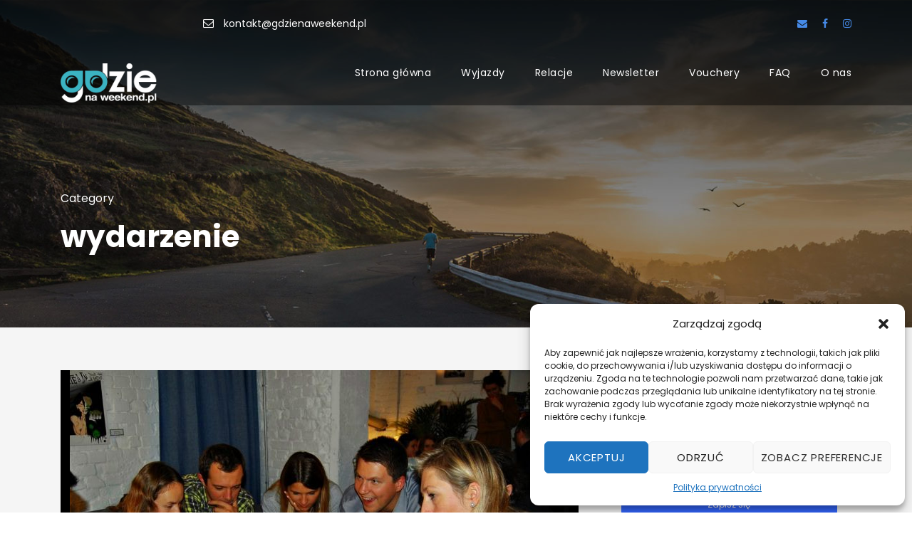

--- FILE ---
content_type: text/css
request_url: https://gdzienaweekend.pl/wp-content/cache/autoptimize/css/autoptimize_single_4fd9d4d9fff782a1de2965c30c234d56.css?1708532053&ver=00605480e781bc914fbf8ec73fcdafa9
body_size: 2377
content:
.tourmaster-container{max-width:1180px;margin-left:auto;margin-right:auto}.tourmaster-container{padding-left:20px;padding-right:20px}.tourmaster-item-pdlr{padding-left:20px;padding-right:20px}.tourmaster-item-mglr{margin-left:20px;margin-right:20px}.tourmaster-item-rvpdlr{margin-left:-20px;margin-right:-20px}.tourmaster-body .tourmaster-user-breadcrumbs span.tourmaster-active{color:#485da1}.tourmaster-user-content-block .tourmaster-user-content-title{color:#485da1}.tourmaster-notification-box,.tourmaster-user-update-notification{background:#485da1}body a.tourmaster-button,body a.tourmaster-button:hover,body a.tourmaster-button:active,body a.tourmaster-button:focus,body input[type=button].tourmaster-button,body input[type=button].tourmaster-button:hover,body input[type=submit].tourmaster-button,body input[type=submit].tourmaster-button:hover{background-color:#485da1}.goodlayers-payment-form form input.goodlayers-payment-button[type=submit],.goodlayers-payment-form form button{background-color:#485da1}.tourmaster-body .tourmaster-pagination a:hover,.tourmaster-body .tourmaster-pagination a.tourmaster-active,.tourmaster-body .tourmaster-pagination span{background-color:#485da1}.tourmaster-body .tourmaster-filterer-wrap a:hover,.tourmaster-body .tourmaster-filterer-wrap a.tourmaster-active{color:#485da1}.tourmaster-template-wrapper-user .tourmaster-my-booking-filter a:hover,.tourmaster-template-wrapper-user .tourmaster-my-booking-filter a.tourmaster-active{color:#485da1}.tourmaster-user-template-style-2 .tourmaster-my-booking-filter a:hover,.tourmaster-user-template-style-2 .tourmaster-my-booking-filter a.tourmaster-active{border-color:#485da1}table.tourmaster-my-booking-table a.tourmaster-my-booking-action{background:#485da1}.tourmaster-user-content-inner-my-booking-single .tourmaster-my-booking-single-title,.tourmaster-user-review-table .tourmaster-user-review-action{color:#485da1}.tourmaster-review-form .tourmaster-review-form-title{color:#485da1}.tourmaster-wish-list-item .tourmaster-wish-list-item-title,.tourmaster-wish-list-item .tourmaster-wish-list-item-title:hover{color:#485da1}.tourmaster-body .ui-datepicker table tr td a.ui-state-active,.tourmaster-body .ui-datepicker table tr td a:hover,.tourmaster-body .ui-datepicker table tr td.tourmaster-highlight a,.tourmaster-body .ui-datepicker table tr td.tourmaster-highlight span{background:#485da1}.tourmaster-body .ui-datepicker select{color:#485da1}.tourmaster-form-field .tourmaster-combobox-wrap:after{color:#485da1}.tourmaster-login-form .tourmaster-login-lost-password a,.tourmaster-login-form .tourmaster-login-lost-password a:hover,.tourmaster-login-bottom .tourmaster-login-bottom-link,.tourmaster-register-bottom .tourmaster-register-bottom-link{color:#485da1}.tourmaster-tour-search-item .tourmaster-type-filter-more-button{color:#485da1}.tourmaster-payment-method-wrap .tourmaster-payment-paypal>img:hover,.tourmaster-payment-method-wrap .tourmaster-payment-credit-card>img:hover{border-color:#485da1}.tourmaster-tour-category-grid-3 .tourmaster-tour-category-count{background-color:#485da1}.tourmaster-tour-search-item-style-2 .tourmaster-type-filter-term .tourmaster-type-filter-display i{color:#485da1}.tourmaster-user-template-style-2 .tourmaster-user-navigation .tourmaster-user-navigation-item.tourmaster-active a,.tourmaster-user-template-style-2 .tourmaster-user-navigation .tourmaster-user-navigation-item.tourmaster-active a:hover,.tourmaster-user-template-style-2 .tourmaster-user-navigation .tourmaster-user-navigation-item a:hover{background:#485da1;color:#fff}.tourmaster-user-navigation .tourmaster-user-navigation-item.tourmaster-active a,.tourmaster-user-navigation .tourmaster-user-navigation-item.tourmaster-active a:hover{color:#4674e7}.tourmaster-user-navigation .tourmaster-user-navigation-item.tourmaster-active:before{border-color:#4674e7}.tourmaster-template-wrapper table.tourmaster-table tr td:nth-child(2){color:#4674e7}.tourmaster-template-wrapper table.tourmaster-table tr td:nth-child(2) a{color:#4674e7}.tourmaster-template-wrapper table.tourmaster-table tr td:nth-child(2) a:hover{color:#4674e7}table.tourmaster-my-booking-table .tourmaster-my-booking-title,table.tourmaster-my-booking-table .tourmaster-my-booking-title:hover{color:#4674e7}.tourmaster-payment-billing-copy-text{color:#4674e7}.tourmaster-tour-booking-bar-price-breakdown-link{color:#4674e7}.tourmaster-tour-booking-bar-coupon-wrap .tourmaster-tour-booking-bar-coupon-validate,.tourmaster-tour-booking-bar-coupon-wrap .tourmaster-tour-booking-bar-coupon-validate:hover{color:#4674e7}.tourmaster-tour-booking-bar-summary .tourmaster-tour-booking-bar-date-edit{color:#4674e7}.tourmaster-payment-complete-wrap .tourmaster-payment-complete-icon,.tourmaster-payment-complete-wrap .tourmaster-payment-complete-thank-you{color:#4674e7}.tourmaster-tour-search-wrap input.tourmaster-tour-search-submit[type=submit]{background:#4674e7}.tourmaster-payment-step-item.tourmaster-checked .tourmaster-payment-step-item-icon,.tourmaster-payment-step-item.tourmaster-enable .tourmaster-payment-step-item-icon{color:#4674e7}.gdlr-core-flexslider.tourmaster-nav-style-rect .flex-direction-nav li a{background-color:#4674e7}body.tourmaster-template-payment a.tourmaster-button{background-color:#4674e7}.tourmaster-tour-item .tourmaster-tour-grid .tourmaster-tour-price-bottom-wrap .tourmaster-tour-price,.tourmaster-tour-item .tourmaster-tour-grid .tourmaster-tour-price-bottom-wrap .tourmaster-tour-discount-price{color:#4674e7}.tourmaster-payment-service-form-wrap .tourmaster-payment-service-form-price-wrap{color:#4674e7}.tourmaster-tour-info-wrap .tourmaster-tour-info i{color:#4692e7}.tourmaster-tour-info-wrap .tourmaster-tour-info svg{fill:#4692e7}.tourmaster-tour-modern.tourmaster-with-thumbnail .tourmaster-tour-price .tourmaster-tail,.tourmaster-tour-modern.tourmaster-with-thumbnail .tourmaster-tour-discount-price{color:#4692e7}.tourmaster-tour-item .tourmaster-tour-view-more,.tourmaster-tour-item .tourmaster-tour-view-more:hover{background:#4692e7}.single-tour .tourmaster-datepicker-wrap:after,.single-tour .tourmaster-combobox-wrap:after,.single-tour .tourmaster-tour-info-wrap .tourmaster-tour-info i,.tourmaster-form-field .tourmaster-combobox-list-display:after{color:#4692e7}.tourmaster-payment-step-item.tourmaster-current .tourmaster-payment-step-item-icon{background:#4692e7}.tourmaster-review-content-pagination span:hover,.tourmaster-review-content-pagination span.tourmaster-active{background:#4692e7}.tourmaster-content-navigation-item-outer .tourmaster-content-navigation-slider,.tourmaster-content-navigation-item-outer .tourmaster-content-navigation-slider.tourmaster-style-dot span{background:#4692e7}.tourmaster-tour-category-grid.tourmaster-with-thumbnail .tourmaster-tour-category-count,.tourmaster-body .tourmaster-tour-category-grid .tourmaster-tour-category-head-link{color:#4692e7}.tourmaster-tour-category-grid.tourmaster-with-thumbnail .tourmaster-tour-category-head-divider,.tourmaster-tour-category-grid-2.tourmaster-with-thumbnail .tourmaster-tour-category-head-divider{border-color:#4692e7}.tourmaster-tour-booking-date>i,.tourmaster-tour-booking-room>i,.tourmaster-tour-booking-people>i,.tourmaster-tour-booking-submit>i,.tourmaster-tour-booking-package>i,.tourmaster-tour-style-1 .tourmaster-tour-booking-bar-wrap .tourmaster-view-count i,.tourmaster-save-wish-list-icon-wrap .tourmaster-icon-active{color:#4692e7}.tourmaster-tour-booking-next-sign:before,.tourmaster-tour-booking-next-sign span,.tourmaster-tour-booking-next-sign:after{background-color:#4692e7}.tourmaster-tour-item .tourmaster-tour-grid .tourmaster-tour-discount-price,.tourmaster-tour-item .tourmaster-tour-grid .tourmaster-tour-price .tourmaster-tail{color:#4692e7}.tourmaster-body .tourmaster-tour-order-filterer-style a:hover svg,.tourmaster-body .tourmaster-tour-order-filterer-style a.tourmaster-active svg{fill:#4692e7}.tourmaster-body .tourmaster-tour-order-filterer-style a:hover,.tourmaster-body .tourmaster-tour-order-filterer-style a.tourmaster-active,.tourmaster-urgency-message .tourmaster-urgency-message-icon,.tourmaster-payment-receipt-deposit-option label input:checked+span,.tourmaster-tour-booking-bar-deposit-option label input:checked+span,.tourmaster-type-filter-term input:checked+.tourmaster-type-filter-display{color:#4692e7}.tourmaster-body.tourmaster-template-search .tourmaster-pagination a:hover,.tourmaster-body.tourmaster-template-search .tourmaster-pagination a.tourmaster-active,.tourmaster-body.tourmaster-template-search .tourmaster-pagination span{background-color:#4692e7}.tourmaster-currency-switcher .tourmaster-head{color:#000}.tourmaster-user-top-bar-nav-inner,.tourmaster-currency-switcher-content{background-color:#fff}body .tourmaster-user-top-bar-nav .tourmaster-user-top-bar-nav-item{border-color:#e6e6e6}body .tourmaster-user-top-bar-nav .tourmaster-user-top-bar-nav-item a,body .tourmaster-user-top-bar-nav .tourmaster-user-top-bar-nav-item a:hover{color:#878787}body .tourmaster-currency-switcher-content a,body .tourmaster-currency-switcher-content a:hover{color:#878787 !important}.tourmaster-template-wrapper-user{background-color:#f3f3f3}.tourmaster-user-navigation{background:#fff}.tourmaster-user-navigation .tourmaster-user-navigation-head{color:#3f3f3f}.tourmaster-user-navigation .tourmaster-user-navigation-item a,.tourmaster-user-navigation .tourmaster-user-navigation-item a:hover{color:#7d7d7d}.tourmaster-user-navigation .tourmaster-user-navigation-item-sign-out{border-color:#e5e5e5}.tourmaster-user-template-style-2 .tourmaster-user-navigation{border-color:#e5e5e5}.tourmaster-body .tourmaster-user-breadcrumbs a,.tourmaster-body .tourmaster-user-breadcrumbs a:hover,.tourmaster-body .tourmaster-user-breadcrumbs span{color:#a5a5a5}.tourmaster-user-content-block{background-color:#fff}.tourmaster-user-template-style-2 .tourmaster-dashboard-profile-wrapper{background-color:#fff}.tourmaster-user-content-block .tourmaster-user-content-title-link,.tourmaster-user-content-block .tourmaster-user-content-title-link:hover{color:#9e9e9e}.tourmaster-user-content-block .tourmaster-user-content-title-wrap,table.tourmaster-table th,.tourmaster-template-wrapper table.tourmaster-table tr td{border-color:#e8e8e8}.tourmaster-my-profile-info .tourmaster-head,.tourmaster-my-profile-info .tourmaster-tail,.tourmaster-edit-profile-wrap .tourmaster-head,table.tourmaster-table th,table.tourmaster-table td{color:#545454}.tourmaster-user-content-inner-my-booking-single .tourmaster-my-booking-single-field{color:#545454}.tourmaster-my-booking-single-price-breakdown .tourmaster-price-breakdown{color:#545454}table.tourmaster-my-booking-table .tourmaster-my-booking-price{color:#424242}.tourmaster-template-wrapper-user .tourmaster-my-booking-filter a{color:#a5a5a5}.tourmaster-booking-status,.tourmaster-user-review-status.tourmaster-status-submitted{color:#acacac}.tourmaster-booking-status.tourmaster-status-pending,.tourmaster-user-review-status.tourmaster-status-pending{color:#24a04a}.tourmaster-booking-status.tourmaster-status-online-paid{color:#cd9b45}.tourmaster-booking-status.tourmaster-status-wait-for-approval{color:#5b9dd9}.tourmaster-booking-status.tourmaster-status-deposit-paid{color:#e0724e}.tourmaster-my-booking-single-sidebar .tourmaster-my-booking-single-payment-button,.tourmaster-my-booking-single-sidebar .tourmaster-my-booking-single-payment-button:hover{background-color:#48a198}.tourmaster-invoice-head{color:#121212}.tourmaster-invoice-price-head,.tourmaster-invoice-payment-info{background-color:#f3f3f3}.tourmaster-invoice-price-head,.tourmaster-invoice-payment-info{color:#454545}.tourmaster-invoice-price .tourmaster-head,.tourmaster-invoice-total-price{color:#7b7b7b}.tourmaster-invoice-price .tourmaster-tail{color:#1e1e1e}.tourmaster-lightbox-wrapper .tourmaster-lightbox-content-wrap{background-color:#fff}.tourmaster-lightbox-wrapper h3,.tourmaster-lightbox-wrapper .tourmaster-lightbox-title,.tourmaster-lightbox-wrapper .tourmaster-lightbox-close,.tourmaster-payment-receipt-field .tourmaster-head,.tourmaster-login-bottom .tourmaster-login-bottom-title{color:#0e0e0e}.tourmaster-login-form label,.tourmaster-login-form2 label,.tourmaster-lost-password-form label,.tourmaster-reset-password-form label,.tourmaster-register-form .tourmaster-profile-field .tourmaster-head{color:#5c5c5c}.tourmaster-review-form .tourmaster-review-form-description .tourmaster-tail,.tourmaster-review-form .tourmaster-review-form-traveller-type .tourmaster-tail{color:#5c5c5c}.tourmaster-payment-traveller-info-wrap .tourmaster-head,.tourmaster-payment-contact-wrap .tourmaster-head,.tourmaster-payment-billing-wrap .tourmaster-head,.tourmaster-payment-additional-note-wrap .tourmaster-head,.tourmaster-payment-detail-wrap .tourmaster-payment-detail,.tourmaster-payment-detail-notes-wrap .tourmaster-payment-detail,.tourmaster-payment-traveller-detail .tourmaster-payment-detail{color:#5c5c5c}.goodlayers-payment-form .goodlayers-payment-form-field .goodlayers-payment-field-head{color:#5c5c5c}.tourmaster-room-payment-contact-form .tourmaster-head,.tourmaster-guest-info-field.tourmaster-display .tourmaster-sub-head,.tourmaster-room-payment-contact-form .tourmaster-payment-billing-separate-wrap{color:#5c5c5c}.tourmaster-body .tourmaster-form-field input[type=text],.tourmaster-body .tourmaster-form-field input[type=email],.tourmaster-body .tourmaster-form-field input[type=password],.tourmaster-body .tourmaster-form-field textarea,.tourmaster-body .tourmaster-form-field select,.tourmaster-body .tourmaster-form-field input[type=text]:focus,.tourmaster-form-field.tourmaster-with-border .tourmaster-combobox-list-display,.tourmaster-form-field .tourmaster-combobox-list-wrap ul,.tourmaster-body .tourmaster-form-field input[type=email]:focus,.tourmaster-body .tourmaster-form-field input[type=password]:focus,.tourmaster-body .tourmaster-form-field textarea:focus{color:#545454}.goodlayers-payment-form .goodlayers-payment-form-field input[type=text]{color:#545454}.tourmaster-body .tourmaster-form-field input[type=text],.tourmaster-body .tourmaster-form-field input[type=email],.tourmaster-body .tourmaster-form-field input[type=password],.tourmaster-body .tourmaster-form-field textarea,.tourmaster-body .tourmaster-form-field select,.tourmaster-body .tourmaster-form-field input[type=text]:focus,.tourmaster-body .tourmaster-form-field input[type=email]:focus,.tourmaster-body .tourmaster-form-field input[type=password]:focus,.tourmaster-body .tourmaster-form-field textarea:focus{background:#fff}.tourmaster-form-field.tourmaster-with-border .tourmaster-combobox-list-display,.goodlayers-payment-form .goodlayers-payment-form-field input[type=text]{background-color:#fff}.tourmaster-form-field.tourmaster-with-border input.tourmaster-validate-error[type=text],.tourmaster-form-field.tourmaster-with-border input.tourmaster-validate-error[type=email],.tourmaster-form-field.tourmaster-with-border input.tourmaster-validate-error[type=password],.tourmaster-form-field.tourmaster-with-border textarea.tourmaster-validate-error,.tourmaster-form-field.tourmaster-with-border select.tourmaster-validate-error{background-color:#fff9f9}.tourmaster-form-field.tourmaster-with-border input.tourmaster-validate-error[type=text]:focus,.tourmaster-form-field.tourmaster-with-border input.tourmaster-validate-error[type=email]:focus,.tourmaster-form-field.tourmaster-with-border input.tourmaster-validate-error[type=password]:focus,.tourmaster-form-field.tourmaster-with-border textarea.tourmaster-validate-error:focus,.tourmaster-form-field.tourmaster-with-border select.tourmaster-validate-error:focus{background-color:#fff9f9}.tourmaster-form-field.tourmaster-with-border input[type=text],.tourmaster-form-field.tourmaster-with-border input[type=email],.tourmaster-form-field.tourmaster-with-border .tourmaster-combobox-list-display,.tourmaster-form-field .tourmaster-combobox-list-wrap ul,.tourmaster-form-field .tourmaster-combobox-list-wrap ul li,.tourmaster-form-field.tourmaster-with-border input[type=password],.tourmaster-form-field.tourmaster-with-border textarea,.tourmaster-form-field.tourmaster-with-border select{border-color:#e6e6e6}.goodlayers-payment-form .goodlayers-payment-form-field input[type=text]{border-color:#e6e6e6}.tourmaster-room-payment-lb .goodlayers-payment-form input[type=text],.tourmaster-room-payment-lb .goodlayers-payment-form #card-element{border-color:#e6e6e6}.tourmaster-user-template-style-2 .tourmaster-form-field input[type=text],.tourmaster-user-template-style-2 .tourmaster-form-field input[type=email],.tourmaster-user-template-style-2 .tourmaster-form-field input[type=password],.tourmaster-user-template-style-2 .tourmaster-form-field textarea,.tourmaster-user-template-style-2 .tourmaster-form-field select{border-color:#e6e6e6}.tourmaster-tour-search-item-style-2 .tourmaster-type-filter-term .tourmaster-type-filter-display i{border-color:#ccc}.tourmaster-form-field .tourmaster-file-label-text{background-color:#f3f3f3}.tourmaster-form-field .tourmaster-file-label-text{color:#a6a6a6}

--- FILE ---
content_type: text/css
request_url: https://gdzienaweekend.pl/wp-content/themes/traveltour-child/style.css
body_size: 236
content:
/*
Theme Name: TravelTour Child
Theme URI: http://demo.goodlayers.com/traveltour
Template: traveltour
Author: Goodlayers /TT
Author URI: http://www.goodlayers.com
Description: Travel Tour WordPress Theme
Tags: two-columns,left-sidebar,custom-background,custom-colors,custom-header,custom-menu,editor-style,featured-images,microformats,post-formats,sticky-post,threaded-comments,translation-ready
Version: 4.1.5.1570177799
Updated: 2019-10-04 10:29:59

*/

